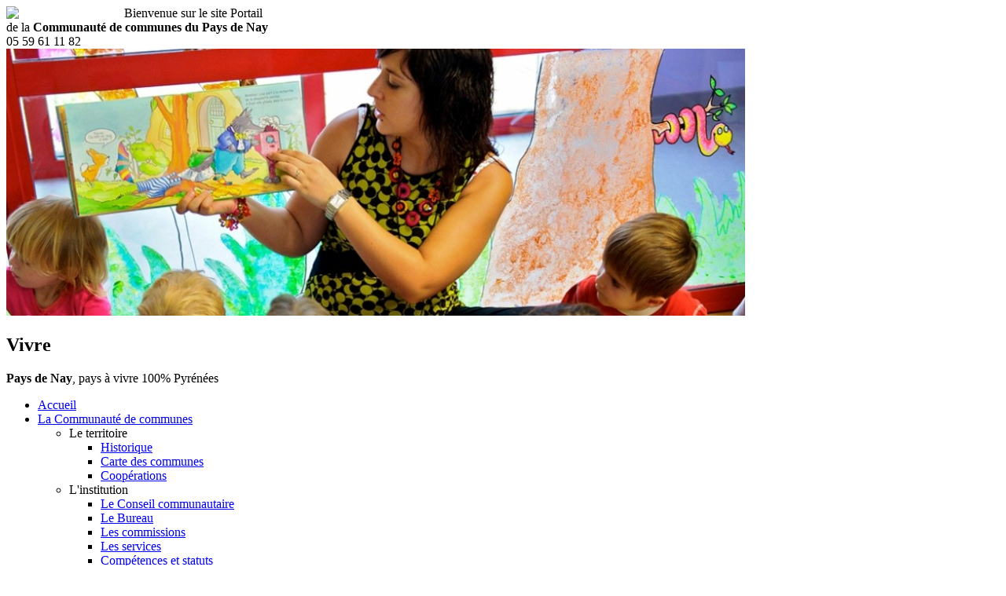

--- FILE ---
content_type: text/html; charset=utf-8
request_url: https://www.paysdenay.fr/articles/ecole-de-musique
body_size: 10788
content:
<!DOCTYPE html>
<!--[if lt IE 7]> <html prefix="og: http://ogp.me/ns#" class="no-js lt-ie9 lt-ie8 lt-ie7"> <![endif]-->
<!--[if IE 7]>    <html prefix="og: http://ogp.me/ns#" class="no-js lt-ie9 lt-ie8"> <![endif]-->
<!--[if IE 8]>    <html prefix="og: http://ogp.me/ns#" class="no-js lt-ie9"> <![endif]-->
<!--[if gt IE 8]><!-->
<html prefix="og: http://ogp.me/ns#" class='no-js'>
  <!--<![endif]-->
  
	<head>
		<meta charset='utf-8' />
		
		  <base href="https://www.paysdenay.fr/articles/ecole-de-musique" />
  <meta http-equiv="content-type" content="text/html; charset=utf-8" />
  <meta name="keywords" content="communaute, communes, nay" />
  
  <meta name="author" content="Super User" />
  <meta property="og:url" content="https://www.paysdenay.fr/articles/ecole-de-musique" />
  <meta property="og:title" content="École de musique" />
  <meta property="og:type" content="article" />
  <meta property="og:image" content="https://www.paysdenay.fr/media/k2/items/cache/39eee751af30032eeece2f48de2de4ba_S.jpg" />
  <meta name="image" content="https://www.paysdenay.fr/media/k2/items/cache/39eee751af30032eeece2f48de2de4ba_S.jpg" />
  <meta property="og:description" content="La CCPN accompagne l’Ecole de Musique du Pays de Nay dans le cadre d’une convention d’objectifs et de moyens co-signée avec le Département pour une du..." />
  <meta name="description" content="La CCPN accompagne l’Ecole de Musique du Pays de Nay dans le cadre d’une convention d’objectifs et de moyens co-signée avec le Département pour une du..." />
  
  <title>École de musique</title>
  <link href="https://www.paysdenay.fr/xu" rel="shortlink" />
  <link href="/templates/ccpaysdenay/favicon.ico" rel="shortcut icon" type="image/vnd.microsoft.icon" />
  <link href="https://www.paysdenay.fr/recherche?format=opensearch&amp;id=37&amp;layout=item" rel="search" title="Valider Communauté de Communes du Pays de Nay" type="application/opensearchdescription+xml" />
  <link rel="stylesheet" href="/media/k2/assets/css/magnific-popup.css?v2.7.0" type="text/css" />
  <link rel="stylesheet" href="/media/k2/assets/css/k2.fonts.css?v2.7.0" type="text/css" />
  <link rel="stylesheet" href="/components/com_k2/css/k2.css?v2.7.0" type="text/css" />
  <link rel="stylesheet" href="https://www.paysdenay.fr/modules/mod_b2j_k2_calendar/tmpl/css/b2j_k2_calendar.css" type="text/css" />
  <style type="text/css">
#b2j_k2_calendar_container_module_114 .JsDatePickBox{
			width: 170px;
			min-height: 181.42857142857px;
		}
		#b2j_k2_calendar_container_module_114{
			width: 170px;
			min-height: 181.42857142857px;
		}
  </style>
  <script src="//ajax.googleapis.com/ajax/libs/jquery/1.7/jquery.min.js" type="text/javascript"></script>
  <script src="/media/k2/assets/js/jquery.magnific-popup.min.js?v2.7.0" type="text/javascript"></script>
  <script src="/media/k2/assets/js/k2.frontend.js?v2.7.0&amp;sitepath=/" type="text/javascript"></script>
  <script src="https://www.paysdenay.fr/modules/mod_b2j_k2_calendar/tmpl/js/b2j_k2_calendar.js" type="text/javascript"></script>

		
		<meta content='IE=edge,chrome=1' http-equiv='X-UA-Compatible' />
		<meta content='width=device-width' name='viewport' />
		
		<link rel="stylesheet" href="/templates/ccpaysdenay/css/newsslider.css" type="text/css" />
		<link rel="stylesheet" href='/templates/ccpaysdenay/css/fancybox/jquery.fancybox.css' />
		<link rel="stylesheet" href='/templates/ccpaysdenay/css/jquery-tree/jquery.tree.min.css' />
		<link rel="stylesheet" href="/templates/ccpaysdenay/css/main.css" type="text/css" />
		<link rel="stylesheet" href="/templates/ccpaysdenay/css/override.css" type="text/css" />
		
		<script src='//code.jquery.com/ui/1.8.24/jquery-ui.js'></script>

		<script type="text/javascript" src="/templates/ccpaysdenay/js/vendor/modernizr-2.5.3.min.js"></script>
		
		<script src='/templates/ccpaysdenay/js/vendor/jquery.tree.js'></script>
				
<!--		<script type="text/javascript" src="https://maps.google.com/maps/api/js?key=AIzaSyCRWoZ2such7Q_DTH508x8cjTqPSa8MMVs&sensor=true"></script> 
		<script src='/templates/ccpaysdenay/js/vendor/jquery.ui.map.full.min-2.js'></script>
-->
				
		<script src='/templates/ccpaysdenay/js/vendor/jquery.fancybox.pack.js'></script>

		<!-- Flux RSS -->
		<link href="/les-actualites?format=feed&amp;type=rss" rel="alternate" type="application/rss+xml" title="RSS 2.0" />
		<link href="/les-actualites?format=feed&amp;type=atom" rel="alternate" type="application/atom+xml" title="Atom 1.0" />
  

		<script>
		  (function(i,s,o,g,r,a,m){i['GoogleAnalyticsObject']=r;i[r]=i[r]||function(){
		  (i[r].q=i[r].q||[]).push(arguments)},i[r].l=1*new Date();a=s.createElement(o),
		  m=s.getElementsByTagName(o)[0];a.async=1;a.src=g;m.parentNode.insertBefore(a,m)
		  })(window,document,'script','//www.google-analytics.com/analytics.js','ga');

		  ga('create', 'UA-42746009-1', 'paysdenay.fr');
		  ga('send', 'pageview');

		</script>

	
	</head>
	
	<body>
      <div id='fb-root'></div><script type='text/javascript'>

      // Load the SDK Asynchronously
      (function(d){
      var js, id = 'facebook-jssdk'; if (d.getElementById(id)) {return;}
      js = d.createElement('script'); js.id = id; js.async = true;
      js.src = '//connect.facebook.net/fr_FR/all.js';
      d.getElementsByTagName('head')[0].appendChild(js);
    }(document));

    </script>
	
		<div id='container-header'>
			
			<div id='decoration-dessous'></div>
			<div id='decoration-dessus'></div>
			
			<header>
				
				<div id='header-top'>
					
					<a class='' href='/' title='Communauté de Communes du Pays de Nay'><img src="/templates/ccpaysdenay/img/PAYSDENAY-LOGO_BLANC.png" width="150" style="float: left"></a>
					
					<div class='bienvenue'>
						Bienvenue sur le site Portail <br /> de la <strong>Communauté de communes du Pays de Nay</strong>
					</div>
					
					<div class='telephone'>
						<span></span>
						05 59 61 11 82
					</div>
					
				</div>
				
				<!-- Header (images & text) -->
									


<div id='header-image'>
	<img src="/timthumb.php?h=340&w=940&src=/media/k2/items/cache/267b1948fa84309bc99f9c0289cabe44_XL.jpg" alt="Vivre"/>
</div>

<div id='encart-image'>
	<h2>Vivre</h2>
	
	<p><strong>Pays de Nay</strong>, pays à vivre 100% Pyrénées</p>
	
			<a class='suite' href='/vivre' title="Sommaire &quot;Vivre&quot;"></a>
		
</div>

								
				<!-- Menu principal -->
				
<ul  id="menu">
<li class="home">
<a href="/" >Accueil</a>
</li>
<li class="communaute">
<a href="/la-communaute-de-communes" title="La Communauté de communes du Pays de Nay" >La Communauté de communes</a>
<ul>
<li>
<a title="Le territoire" >Le territoire</a>
<ul>
<li>
<a href="/articles/historique" title="Historique" >Historique</a>
</li>
<li>
<a href="/articles/cartographie-des-communes" title="Carte des communes" >Carte des communes</a>
</li>
<li>
<a href="/articles/cooperations" title="Coopérations" >Coopérations</a>
</li></ul></li>
<li>
<a title="L'institution" >L'institution</a>
<ul>
<li>
<a href="/articles/les-elus" title="Le Conseil communautaire" >Le Conseil communautaire</a>
</li>
<li>
<a href="/articles/le-bureau" >Le Bureau</a>
</li>
<li>
<a href="/articles/les-commissions" title="Les commissions" >Les commissions</a>
</li>
<li>
<a href="/articles/organigramme" title="Les services" >Les services</a>
</li>
<li>
<a href="/articles/competences-et-statuts" title="Compétences et Statuts" >Compétences et statuts</a>
</li></ul></li>
<li>
<a title="Budget" >Le budget</a>
<ul>
<li>
<a href="/articles/le-budget-2015" >Budget 2015</a>
</li>
<li>
<a href="/communaute-communes-nay/2012-10-23-10-41-17/budget-2016" >Budget 2016</a>
</li>
<li>
<a href="/communaute-communes-nay/2012-10-23-10-41-17/budget-2017" >Budget 2017</a>
</li>
<li>
<a href="/communaute-communes-nay/2012-10-23-10-41-17/budget-2018" >Budget 2018</a>
</li>
<li>
<a href="/communaute-communes-nay/2012-10-23-10-41-17/budget-2019" >Budget 2019</a>
</li>
<li>
<a href="/communaute-communes-nay/2012-10-23-10-41-17/budget-2020" >Budget 2020</a>
</li>
<li>
<a href="/communaute-communes-nay/2012-10-23-10-41-17/budget-2021" >Budget 2021</a>
</li>
<li>
<a href="/communaute-communes-nay/2012-10-23-10-41-17/budget-2022" >Budget 2022</a>
</li>
<li>
<a href="/communaute-communes-nay/2012-10-23-10-41-17/le-budget-2023" >Budget 2023</a>
</li>
<li>
<a href="/communaute-communes-nay/2012-10-23-10-41-17/budget-2024" >Budget 2024</a>
</li>
<li>
<a href="/communaute-communes-nay/2012-10-23-10-41-17/budget-2025" >Budget 2025</a>
</li></ul></li>
<li>
<a >L’Intercommunalité aujourd’hui</a>
<ul>
<li>
<a href="/communaute-communes-nay/l-intercommunalite-aujourd-hui/i-un-mouvement-continu-depuis-le-xixe-siecle" >I.- Un mouvement continu depuis le XIXe siècle</a>
</li>
<li>
<a href="/communaute-communes-nay/l-intercommunalite-aujourd-hui/ii-comment-ca-marche-les-instances-de-la-ccpn" >II.- Comment ça marche ? Les instances de la CCPN</a>
</li>
<li>
<a href="/communaute-communes-nay/l-intercommunalite-aujourd-hui/iii-les-competences-de-la-ccpn-qui-fait-quoi" >III. Les compétences de la CCPN: qui fait quoi?</a>
</li></ul></li></ul></li>
<li class="vivre">
<a href="/vivre" title="Vivre en Pays de Nay" >Vivre</a>
<ul>
<li>
<a title="Petite enfance et jeunesse" >Petite enfance</a>
<ul>
<li>
<a href="/articles/creches-ram-ludotheque" title="Crèches - RAM - Ludothèque" >Crèches</a>
</li>
<li>
<a href="/vivre/petite-enfance-et-jeunesse/le-relais-des-deux-gaves" >Relais d’assistantes maternelles</a>
</li>
<li>
<a href="/vivre/petite-enfance-et-jeunesse/le-lieu-d-accueil-enfants-parents" >Le Lieu d'Accueil Enfants Parents</a>
</li></ul></li>
<li>
<a href="/" >Jeunesse</a>
<ul>
<li>
<a href="/articles/activites-pour-les-enfants-et-les-jeunes" title="Activités enfants - jeunes" >Activités enfants - jeunes</a>
</li>
<li>
<a href="/articles/accueils-de-loisirs-sans-hebergement" title="ALSH" >Accueils de loisirs sans hébergement - ALSH</a>
</li>
<li>
<a href="/vivre/2017-09-07-19-46-08/info-jeunes" >Info jeunes</a>
</li></ul></li>
<li>
<a title="Services aux personnes" >Services aux personnes</a>
<ul>
<li>
<a href="/articles/portage-de-repas-a-domicile" title="Portage de repas" >Portage de repas</a>
</li>
<li>
<a href="/articles/mobi-pays-de-nay-64-le-petit-bus" title="Transport à la demande" >Transport à la demande</a>
</li></ul></li>
<li>
<a title="Habitat" >Habitat et cadre de vie</a>
<ul>
<li>
<a href="/articles/politique-communautaire-pour-lhabitat" title="Politique communautaire" >Politique communautaire et projets</a>
</li>
<li>
<a href="/articles/pig-home-64" >Espace conseil France Rénov </a>
</li>
<li>
<a href="/articles/charte-architecturale-et-paysagere" >Paysages</a>
</li>
<li>
<a href="/articles/residence-habitat-jeunes-a-bordes" title="Habitat jeunes" >Résidence Terre d’Envol</a>
</li>
<li>
<a href="/articles/ladil" title="ADIL" >Permanences ADIL 64</a>
</li></ul></li>
<li>
<a >Urbanisme</a>
<ul>
<li>
<a href="/vivre/2017-11-14-22-11-26/competences-urbanisme" >Compétences en Urbanisme</a>
</li>
<li>
<a href="/vivre/urbanisme" >Instructions Droit des sols</a>
</li>
<li>
<a href="/vivre/2017-11-14-22-11-26/scot-du-pays-de-nay" >SCoT du Pays de Nay</a>
</li></ul></li>
<li>
<a title="Gestion des déchets" >Gestion des déchets</a>
<ul>
<li>
<a href="/articles/presentation-du-service-de-gestion-des-dechets" >Service déchets et contact</a>
</li>
<li>
<a href="/articles/collecte-des-ordures-menageres" title="Collecte des déchets" >Ordures Ménagères</a>
</li>
<li>
<a href="/articles/tri-selectif" title="Tri sélectif" >Tri sélectif</a>
</li>
<li>
<a href="/articles/emballages-en-verre" title="Déchets en verre" >Emballages en verre</a>
</li>
<li>
<a href="/articles/le-compostage" >Compostage individuel</a>
</li>
<li>
<a href="/articles/les-dechetteries" title="Déchetteries" >Déchetteries</a>
</li>
<li>
<a href="/articles/les-dasri" title="Déchets à risques infectieux" >Déchets de Soins à Risques Infectieux (DASRI)</a>
</li>
<li>
<a href="/articles/les-textiles" title="Déchets textiles" >Récupération des textiles</a>
</li>
<li>
<a href="/articles/dechets-dequipement-electriques-et-electroniques-deee" >Déchets d’Equipement Electriques et Electroniques</a>
</li>
<li>
<a href="/articles/actions-de-prevention-et-de-sensibilisation" >Actions de prévention et de sensibilisation</a>
</li></ul></li>
<li>
<a href="/articles/eau-et-assainissement" title="Assainissement individuel" >Eau et Assainissement</a>
<ul>
<li>
<a href="/articles/spanc" title="Les missions du SPANC" >Assainissement Non Collectif -  SPANC</a>
</li>
<li>
<a href="/articles/assainissement-collectif-sapan" title="Les compétences" >Assainissement Collectif et Eau potable</a>
</li>
<li>
<a href="/vivre/assainissement-individuel/le-seapan-historique" >Le SEAPaN | Historique</a>
</li>
<li>
<a >Eaux pluviales</a>
</li></ul></li>
<li>
<a href="/vivre/forets" >Forêts</a>
</li>
<li>
<a href="/vivre/espace-de-vie-sociale" >Espace de vie sociale</a>
</li>
<li>
<a href="/vivre/contrat-local-de-sante" >Contrat Local de Santé</a>
</li>
<li>
<a href="/vivre/2012-09-18-17-43-12/transition-energetique-et-pcaet" >Transition climatique</a>
</li></ul></li>
<li class="entreprendre">
<a href="/entreprendre" title="Entreprendre en Pays de Nay" >Entreprendre</a>
<ul>
<li>
<a title="Zones d'activités" >Zones d'activités</a>
<ul>
<li>
<a href="/articles/pae-monplaisir" title="PAE Monplaisir" >PAE Monplaisir</a>
</li>
<li>
<a href="/articles/aeropolis" title="Aéropolis" >Aéropolis</a>
</li>
<li>
<a href="/articles/batiment-relais" title="Bâtiment relais" >Bâtiment relais</a>
</li></ul></li>
<li>
<a title="Conseils et accompagnement" >Conseils et accompagnement</a>
<ul>
<li>
<a href="/articles/informations-pratiques" title="Informations pratiques" >Informations pratiques</a>
</li>
<li>
<a href="/articles/emploi" >Emploi</a>
</li></ul></li>
<li>
<a title="Commerce et artisanat" >Commerce et artisanat</a>
<ul>
<li>
<a href="/articles/etude-commerce" title="Etude commerces" >Etude commerce</a>
</li>
<li>
<a href="/entreprendre/2012-10-24-10-15-12/uppn" >UPPN</a>
</li></ul></li>
<li>
<a href="/entreprendre/fonds-europeens" >Fonds Européens</a>
</li></ul></li>
<li class="decouvrir active">
<a href="/decouvrir" title="Découvrir en Pays de Nay" >Découvrir</a>
<ul>
<li class="active">
<a title="Culture et Loisirs" >Culture et Loisirs</a>
<ul>
<li>
<a href="/decouvrir/2012-09-18-17-41-14/programme-saison-culture" >Programme Saison Culture</a>
</li>
<li>
<a href="/articles/lecture-publique" title="Lecture publique" >Réseau des bibliothèques</a>
</li>
<li>
<a href="/decouvrir/2012-09-18-17-41-14/ludotheque" >Ludothèque</a>
</li>
<li class="current active">
<a href="/articles/ecole-de-musique" title="Ecole de Musique" >Ecole de Musique</a>
</li>
<li>
<a href="/articles/nayart" title="Partenariat Nayart/Communauté" >Partenariat Nayart/CCPN</a>
</li></ul></li>
<li>
<a title="La piscine NAYEO" >La piscine</a>
<ul>
<li>
<a href="/articles/piscine-nayeo" title="La piscine NAYEO et la CCPN" >NAYEO</a>
</li></ul></li>
<li>
<a title="L'Office de Tourisme" >L'Office de Tourisme</a>
<ul>
<li>
<a href="/articles/pays-de-nay-100-bearn" title="Pays de Nay, 100% Béarn" >Pays de Nay, la pause Pyrénées</a>
</li>
<li>
<a href="/articles/office-de-tourisme" title="L'Office de Tourisme" >L'Office de Tourisme</a>
</li>
<li>
<a href="/articles/developpement-touristique" title="L'engagement de la CCPN" >Développement touristique</a>
</li></ul></li>
<li>
<a title="Le plan local de randonnées" >Itinéraires de randonnées du Pays de Nay</a>
<ul>
<li>
<a href="/articles/randonnees-en-pays-de-nay" title="Les itinéraires" >Les itinéraires</a>
</li>
<li>
<a href="/decouvrir/plan-local-de-rendonnees/veloroute-bayonne-perpignan" >Véloroute Bayonne Perpignan – tronçon du Pays de Nay </a>
</li></ul></li>
<li>
<a title="Vie associative" >Vie associative</a>
<ul>
<li>
<a href="/articles/dossier-de-demande-de-subvention" title="Dossier de demande de subventions" >Dossier de demande de subvention</a>
</li></ul></li>
<li>
<a href="/decouvrir/patrimoine-rural" title="Patrimoine rural non protégé" >Patrimoine</a>
<ul>
<li>
<a href="/decouvrir/patrimoine-rural/decouvrir-patrimoine-du-pays-de-nay" >Découvrir le patrimoine du Pays de Nay</a>
<ul>
<li>
<a href="/decouvrir/patrimoine-rural/decouvrir-patrimoine-du-pays-de-nay/les-sites-paysages-et-monuments" >Les Sites, Paysages et Monuments</a>
</li>
<li>
<a href="/decouvrir/patrimoine-rural/decouvrir-patrimoine-du-pays-de-nay/les-savoir-faire" >Les Savoir-faire</a>
</li>
<li>
<a href="/decouvrir/patrimoine-rural/decouvrir-patrimoine-du-pays-de-nay/les-personnages-celebres" >Les personnages célèbres</a>
</li></ul></li>
<li>
<a href="/decouvrir/patrimoine-rural/la-protection-du-patrimoine-dispositifs-d-aides-reglements-et-formulaires" >La protection du patrimoine : dispositifs d’aides règlements et formulaires</a>
</li>
<li>
<a href="/decouvrir/patrimoine-rural/les-actions-de-valorisation-et-offre-touristique-patrimoniale" >Les actions de valorisation et offre touristique patrimoniale</a>
</li></ul></li></ul></li>
</ul>

				
			</header>
			
			<div id='bottom-header'></div>
			
		</div>
		
		<div id='main-container'>

			<div id='main' role='main'>
			
				<div class="breadcrumb" style="margin:0 0 20px 0;">
					
<div class="breadcrumbs">
<a href="/" class="pathway">Accueil</a> :: <a href="/decouvrir" class="pathway">Découvrir</a> :: <a href="#" class="pathway">Culture et Loisirs</a> :: <span>Ecole de Musique</span></div>

				</div>
			
        		<div id='sidebar-left'>

					
<ul class='menu-categories'>
<li class="active">
<a title="Culture et Loisirs" >Culture et Loisirs</a>
<ul>
<li>
<a href="/decouvrir/2012-09-18-17-41-14/programme-saison-culture" >Programme Saison Culture</a>
</li>
<li>
<a href="/articles/lecture-publique" title="Lecture publique" >Réseau des bibliothèques</a>
</li>
<li>
<a href="/decouvrir/2012-09-18-17-41-14/ludotheque" >Ludothèque</a>
</li>
<li class="current active">
<a href="/articles/ecole-de-musique" title="Ecole de Musique" >Ecole de Musique</a>
</li>
<li>
<a href="/articles/nayart" title="Partenariat Nayart/Communauté" >Partenariat Nayart/CCPN</a>
</li></ul></li>
<li>
<a title="La piscine NAYEO" >La piscine</a>
<ul>
<li>
<a href="/articles/piscine-nayeo" title="La piscine NAYEO et la CCPN" >NAYEO</a>
</li></ul></li>
<li>
<a title="L'Office de Tourisme" >L'Office de Tourisme</a>
<ul>
<li>
<a href="/articles/pays-de-nay-100-bearn" title="Pays de Nay, 100% Béarn" >Pays de Nay, la pause Pyrénées</a>
</li>
<li>
<a href="/articles/office-de-tourisme" title="L'Office de Tourisme" >L'Office de Tourisme</a>
</li>
<li>
<a href="/articles/developpement-touristique" title="L'engagement de la CCPN" >Développement touristique</a>
</li></ul></li>
<li>
<a title="Le plan local de randonnées" >Itinéraires de randonnées du Pays de Nay</a>
<ul>
<li>
<a href="/articles/randonnees-en-pays-de-nay" title="Les itinéraires" >Les itinéraires</a>
</li>
<li>
<a href="/decouvrir/plan-local-de-rendonnees/veloroute-bayonne-perpignan" >Véloroute Bayonne Perpignan – tronçon du Pays de Nay </a>
</li></ul></li>
<li>
<a title="Vie associative" >Vie associative</a>
<ul>
<li>
<a href="/articles/dossier-de-demande-de-subvention" title="Dossier de demande de subventions" >Dossier de demande de subvention</a>
</li></ul></li>
<li>
<a href="/decouvrir/patrimoine-rural" title="Patrimoine rural non protégé" >Patrimoine</a>
<ul>
<li>
<a href="/decouvrir/patrimoine-rural/decouvrir-patrimoine-du-pays-de-nay" >Découvrir le patrimoine du Pays de Nay</a>
<ul>
<li>
<a href="/decouvrir/patrimoine-rural/decouvrir-patrimoine-du-pays-de-nay/les-sites-paysages-et-monuments" >Les Sites, Paysages et Monuments</a>
</li>
<li>
<a href="/decouvrir/patrimoine-rural/decouvrir-patrimoine-du-pays-de-nay/les-savoir-faire" >Les Savoir-faire</a>
</li>
<li>
<a href="/decouvrir/patrimoine-rural/decouvrir-patrimoine-du-pays-de-nay/les-personnages-celebres" >Les personnages célèbres</a>
</li></ul></li>
<li>
<a href="/decouvrir/patrimoine-rural/la-protection-du-patrimoine-dispositifs-d-aides-reglements-et-formulaires" >La protection du patrimoine : dispositifs d’aides règlements et formulaires</a>
</li>
<li>
<a href="/decouvrir/patrimoine-rural/les-actions-de-valorisation-et-offre-touristique-patrimoniale" >Les actions de valorisation et offre touristique patrimoniale</a>
</li></ul></li>
</ul>


<div class="custom"  >
	<p><a id="vue-360" href="http://www.balloide-photo.com/panovision/Nay/nay_1.html" target="_blank" title="Vue à 360° de la plaine du Pays de Nay"> </a></p></div>

<!-- <a href='#cartographie-map' class='map-fancybox' id='infos-utiles' title='Infos utiles'></a> -->

<div class='communes-list'>

	<h4>Les <strong>29</strong> communes du territoire </h4>
	
	<ul>
				<li><a href="/item/5-angais" title="Anga&iuml;s">Angaïs</a></li>
				<li><a href="/item/359-arbeost" title="Arb&eacute;ost">Arbéost</a></li>
				<li><a href="/item/6-arros-de-nay" title="Arros de Nay">Arros de Nay</a></li>
				<li><a href="/item/28-arthez-dasson" title="Arthez d&#039;Asson">Arthez d'Asson</a></li>
				<li><a href="/item/670-assat" title="Assat">Assat</a></li>
				<li><a href="/item/27-asson" title="Asson">Asson</a></li>
				<li><a href="/item/7-baliros" title="Baliros">Baliros</a></li>
				<li><a href="/item/8-baudreix" title="Baudreix">Baudreix</a></li>
				<li><a href="/item/9-benejacq" title="B&eacute;n&eacute;jacq">Bénéjacq</a></li>
				<li><a href="/item/10-beuste" title="Beuste">Beuste</a></li>
				<li><a href="/item/11-boeil-bezing" title="Boeil Bezing">Boeil Bezing</a></li>
				<li><a href="/item/12-borderes" title="Bord&egrave;res">Bordères</a></li>
				<li><a href="/item/13-bordes" title="Bordes">Bordes</a></li>
				<li><a href="/item/14-bourdettes" title="Bourdettes">Bourdettes</a></li>
				<li><a href="/item/15-bruges" title="Bruges-Capbis-Mifaget">Bruges-Capbis-Mifaget</a></li>
				<li><a href="/item/16-coarraze" title="Coarraze">Coarraze</a></li>
				<li><a href="/item/362-ferrieres" title="Ferri&egrave;res">Ferrières</a></li>
				<li><a href="/item/17-haut-de-bosdaros" title="Haut de Bosdarros">Haut de Bosdarros</a></li>
				<li><a href="/item/18-igon" title="Igon">Igon</a></li>
				<li><a href="/item/772-labatmale" title="Labatmale">Labatmale</a></li>
				<li><a href="/item/19-lagos" title="Lagos">Lagos</a></li>
				<li><a href="/item/20-lestelle-betharam" title="Lestelle B&eacute;tharram">Lestelle Bétharram</a></li>
				<li><a href="/item/21-mirepeix" title="Mirepeix">Mirepeix</a></li>
				<li><a href="/item/22-montaut" title="Montaut">Montaut</a></li>
				<li><a href="/item/671-narcastet" title="Narcastet">Narcastet</a></li>
				<li><a href="/item/23-nay" title="Nay">Nay</a></li>
				<li><a href="/item/24-pardies-pietat" title="Pardies Pi&eacute;tat">Pardies Piétat</a></li>
				<li><a href="/item/25-saint-abit" title="Saint Abit">Saint Abit</a></li>
				<li><a href="/item/26-saint-vincent" title="Saint Vincent">Saint Vincent</a></li>
			</ul>
	
</div>

				
				</div>
				
				
				<div id='main-center'>

										
					
<div id="system-message-container">
</div>
					
<div id='content' class="">

	<!-- Start K2 Item Layout -->
	<span id="startOfPageId37"></span>

	<!-- Item title -->
	<h1>École de musique</h1>

	<div class='addthis_container '>
		<a class='addthis_button' href='http://www.addthis.com/bookmark.php?v=300&amp;amp;pubid=ra-4eea08e3124d874c'>
			<img alt='Partager' height='16' src='http://s7.addthis.com/static/btn/v2/lg-share-fr.gif' style='border:0' width='125' />
		</a>
	</div>
	
	
				
			<!-- Item introtext -->
			 <div class='introduction'>
			<p>La CCPN accompagne l’Ecole de Musique du Pays de Nay dans le cadre d’une convention d’objectifs et de moyens co-signée avec le Département pour une durée de 3 ans.</p>
			</div>
			
				
		  	  
		  
				
						<!-- Item Image -->
			<div class="itemImageBlock">

			  <span class="itemImage">
				<a class="modal" rel="{handler: 'image'}" href="/media/k2/items/cache/39eee751af30032eeece2f48de2de4ba_XL.jpg" title="Agrandir l'image">
					<img src="/media/k2/items/cache/39eee751af30032eeece2f48de2de4ba_M.jpg" alt="Enseignement musical" style="width:450px; height:auto;" />
				</a>
			  </span>

			  			  <!-- Image caption -->
			  <span class="itemImageCaption">Enseignement musical</span>
			  
			  
			  <div class="clr"></div>
			</div>
					
			<!-- Item fulltext -->
			
<div>
<p>Cette convention s'inscrit dans les objectifs du nouveau schéma départemental de développement des enseignements artistiques auquel adhère la Communauté de communes, qui cible plusieurs points :</p>
</div>
<div>
<ul>
<li>L’éveil musical, la formation musicale et de pratiques instrumentales auprès de tout public, les jeunes, les enfants et les adolescents constituant la cible prioritaire,</li>
<li>Le développement des classes d’ensemble pour favoriser la pratique collective,</li>
<li>La contribution à l’animation sur le territoire auprès des différents publics,</li>
<li>Le partenariat avec les différents acteurs culturels et associatifs du territoire,</li>
<li>Le développement des animations en milieu scolaire,</li>
<li>Les activités dans le cadre des T.A.P.</li>
</ul>
</div>
<div>
<p> </p>
<p>L’École de musique gérée par une association s’adresse aux enfants, aux adolescents et aux adultes. Les locaux  mis à disposition par la commune de Coarraze se situent au sein de la Maison des Assos. <span style="font-family: Times New Roman; font-size: medium;"> </span>Sauf pour les élèves inscrits en éveil, l’enseignement se compose d’une classe collective de Formation Musicale (FM) et d’une classe individuelle consacrée à l’apprentissage de l’instrument.</p>
<p>Dès que possible, l’élève est encouragé à intégrer un des ensembles instrumentaux proposés.</p>
<p><span style="font-family: Times New Roman; font-size: medium;"> </span></p>
<p><strong><span style="text-decoration: underline;">Classe collective d’une heure :</span></strong><span style="text-decoration: underline;"> Formation Musicale : </span></p>
<p>- Eveil musical pour les 5/6 ans (sans instrument) – GS - CP</p>
<p>- Initiation musicale (possibilité de commencer l’instrument)– CE1</p>
<p>- Cycle 1 : FM1, FM2, FM3, FM4</p>
<p>- Cycle 2 : ateliers de création musicale <em>et d’ensemble</em> ou ateliers claviers</p>
<p>- Formation musicale pour les adultes</p>
<p><span style="font-family: Times New Roman; font-size: medium;"> </span></p>
<p><strong><span style="text-decoration: underline;">Classe individuelle de 30 minutes</span></strong><strong> :</strong> apprentissage de l’instrument</p>
<p>L’apprentissage de l’instrument s’accompagne obligatoirement de la FM</p>
<p><span style="font-family: Times New Roman; font-size: medium;"> </span></p>
<p><strong><span style="text-decoration: underline;">Instruments enseignés</span></strong><strong> :</strong></p>
<p>-     Clarinette</p>
<p>-      Harpe celtique</p>
<p>-      Batterie</p>
<p>-      Flûte à bec</p>
<p>-      Flûte traversière</p>
<p>-      Piano</p>
<p>-      Saxophone</p>
<p>-      Trompette</p>
<p>-      Violon</p>
<p>-       Guitare classique</p>
<p>-      Guitare électrique</p>
<p><span style="text-decoration: line-through;"> </span></p>
<p>-      <span style="text-decoration: underline;">Ensembles instrumentaux</span> : Atelier de création musicale et d’ensemble, guitares, Harmonie, Claviers.</p>
<p><span style="font-family: Times New Roman; font-size: medium;"> <span style="font-family: Times New Roman; font-size: medium;"> </span></span></p>
<p><strong><span style="text-decoration: underline;">Tarifs</span></strong><strong> :</strong></p>
<p><span style="text-decoration: underline;">Droit d'adhésion annuel et par famille</span>:</p>
<p>Habitant de la C.C. du Pays de Nay : 20 €  -  Extérieur : 30 €</p>
<p> </p>
<p><span style="text-decoration: underline;">Cotisations trimestrielles</span> :</p>
<p>Formation Musicale sans instrument (Eveil, Initiation..): 60 €</p>
<p>FM + instrument : 160 €</p>
<p>2eme instrument : 120 €</p>
<p>Supplément Ensemble pour élève inscrit : 10 €</p>
<p>Ensemble pour élève extérieur : 60 €</p>
<p> </p>
<p>10 % de réduction pour le 2ème enfant, 20% pour le 3ème et les suivants.</p>
<p>La plus forte réduction s'applique sur le tarif le moins élevé.</p>
<p> </p>
<p>Les chèques doivent être remis lors de l'inscription. Ils seront débités en septembre, janvier et avril.</p>
<p>Sauf cas de force majeure, toute année commencée est due.</p>
<p><strong> </strong></p>
<p><strong>Ecole de Musique du Pays de Nay</strong></p>
<p>Maison des Assos</p>
<p>1 Rue Léo Lagrange</p>
<p>64800 COARRAZE</p>
<p>07.84.62.93.36</p>
<p> </p>
<p><strong><span style="text-decoration: underline;">Retrouvez  et suivez l’actualité de l’Ecole de Musique du Pays de Nay</span></strong> :</p>
<p>Site internet : <a href="https://empn64800.wixsite.com/empn">https://empn64800.wixsite.com/empn</a></p>
</div>
<p> </p>
				
	

	<div class="clr"></div>

		  

		  


		<div class="itemBackToTop">
		<a class="k2Anchor" href="/articles/ecole-de-musique#startOfPageId37">
			Haut de page		</a>
	</div>
	
	<div class="clr"></div>
	
</div>


<!-- JoomlaWorks "K2" (v2.7.0) | Learn more about K2 at http://getk2.org -->



											

					
				</div>
				
				<div id='sidebar-right'>
				
					

<form action="/articles/ecole-de-musique" method="post"  id='search'>
	
	<input name="searchword" id="mod-search-searchword" placeholder='Rechercher' type='text' />
	
	<input type='submit' value='Rechercher' />
	
	<input type="hidden" name="task" value="search" />
	<input type="hidden" name="option" value="com_search" />
	<input type="hidden" name="Itemid" value="137" />

</form>

		  
					<div class='menu-services'>
						
						<h4>Services en ligne</h4>
						
						<ul>
							<li class='paiement'><a href='/paiement-creche' title='Paiement crèches'><span></span>Paiement crèche</a></li>
							<li class='paiement'><a href='/paiement-repas' title='Paiement repas'><span></span>Paiement repas</a></li>
							<li class='paiement'><a href='https://paysdenay.taxesejour.fr/' title='Taxe de séjour' target="_blank"><span></span>Taxe de séjour</a></li>
							<li class='marches'><a href='/marches-publics' title='Marchés publics'><span></span>Marchés publics</a></li>
						</ul>
						
					</div>
					
					<div class='menu-clic'>
						
						<h4>En 1 clic</h4>
						
						<ul>
<!--							<li class='agenda'><a href='/les-actualites' title='Agenda'><span></span>Actualités</a></li> -->
							<li class='kiosque'><a href='/kiosque' title='Le kiosque'><span></span>Le kiosque</a></li>
							<li class='cartographie'><a href='/communaute-communes-nay/le-territoire/carte-des-communes' title='Cartographie'><span></span>Cartographie</a></li>
							<!--
							<li class='annuaires'><a href='#' title='Annuaires'><span></span>Annuaires</a></li>
							-->
							<li class='liens'><a href='/liens-utiles' title='Liens utiles'><span></span>Liens utiles</a></li>
							<li class='contact'><a href='/contact' title='Contact'><span></span>Contact</a></li>
							<li class='vue'><a href='http://www.balloide-photo.com/panovision/Nay/nay_1.html' targe='blank' title='Vue à 360° de la Plaine de Nay'><span></span>Vue à 360°</a></li>
							<li class='cartographie'><a href='/offres-d-emploi' title='Emploi'><span></span>Les offres d'emploi</a></li>
							<li class='liens'><a href='/enquetes-publiques' title='Enquêtes publiques'><span></span>Enquête publique</a></li>
							<li class='kiosque'><a href="https://emag.paysdenay.fr/" title='Emag'><span></span>E-Mag</a></li>
							
						</ul>
			
					</div>
					
					<!--[if gte IE 9]>
  <style type="text/css">
    .gradient {
       filter: none;
    }
  </style>
<![endif]-->

<style type="text/css">

</style>
<div id="b2j_k2_calendar_container_module_114" class="b2j_k2_calendar_container_module b2j_">
    <div class="loading"></div>
</div>

<script type="text/javascript">

    var $b2j = jQuery.noConflict();
	
    $b2j(document).ready(function() {
	
        if (1) {
		
            var now_time = Math.floor(new Date().getTime() / 1000);
			
            $b2j("#b2j_k2_calendar_container_module_114 .loading").show();
			
            $b2j.post("https://www.paysdenay.fr/modules/mod_b2j_k2_calendar/tmpl/get_items.php", {
                now_time: now_time,
                auth: "58c06b1652ea9320a7fbdff7a4462b06",
                last_refresh: "2026-01-18 08:10:29",
                k2_category: '36'
            },   
            function(data) {
			
                if (data != ""){
                    var items = JSON.parse(data);
               
                    var calendar_object = new JsDatePick({
                        items: items,
                        month_names:'["Janvier","F\u00e9vrier","Mars","Avril","Mai","Juin","Juillet","Ao\u00fbt","Septembre","Octobre","Novembre","D\u00e9cembre"]',
                        weekday_names:'["Di","Lu","Ma","Me","Je","Ve","Sa"]',
                        width:170,
                        target:"b2j_k2_calendar_container_module_114",
                        onlyActiveDays: 1,
                        blank_url: '/component/k2/itemlist/date/year/month/day?catid=36',
						limitToToday: false
                    });
		
                    if (0) {
                        var new_obj = new Date();
                        new_obj.day = 0;
                        new_obj.month = 0;
                        new_obj.year = 0;
                        calendar_object.setSelectedDay(new_obj);
                    }
		
                    calendar_object.setOnSelectedDelegate(function(){});
					
					
                    $b2j("#b2j_k2_calendar_container_module_114 .loading").hide();
                }    
	
            });
			
			
        } else {
		
            var calendar_object = new JsDatePick({
                items: "",
                month_names:'["Janvier","F\u00e9vrier","Mars","Avril","Mai","Juin","Juillet","Ao\u00fbt","Septembre","Octobre","Novembre","D\u00e9cembre"]',
                weekday_names:'["Di","Lu","Ma","Me","Je","Ve","Sa"]',
                width:170,
                target:"b2j_k2_calendar_container_module_114",
                onlyActiveDays: 1,
                blank_url: 'component/k2/itemlist//date/year/month/day?catid=36',
				limitToToday: false
            });

            if (0){
                var new_obj = new Date();
                new_obj.day = 0;
                new_obj.month = 0;
                new_obj.year = 0;
                calendar_object.setSelectedDay(new_obj);
            }

            calendar_object.setOnSelectedDelegate(function(){

            });
        }
    });
</script>
					
					<a target="_blank" href='http://www.piscine-nayeo.fr/' id='piscine-nayeo' title='La piscine Nayéo'></a>
					<a target="_blank" href='http://tourisme-bearn-paysdenay.com/' id='office-tourisme' title="L'Office de Tourisme"></a>
					<a target="_blank" href='http://www.seapan.fr/' id='eau-assainissement' title="Eau et Assainissement"></a>
					<a target="_blank" href='http://culture.paysdenay.fr/' id='reseau-lecture' title="Réseau de lecture publique"></a>
					<a target="_blank" href="http://extranet.paysdenay.fr" id="espace-adherent" title="Espace adhérent"></a>
				  
				</div>
				
			</div>
			
		</div>
		
		
		<footer>
			
			<div id='footer-horaires'>
				
				

<div class="left">
<div class="title">Communauté de communes du Pays de Nay</div>
<div class="horaires"><strong class="subtitle">Horaires d'ouverture</strong><br />du lundi au vendredi<br />de 8h30 à 12h et de 14h00 à 17h</div>
</div>
<div class="coordonnees"><strong class="subtitle">Coordonnées</strong><br />250 rue Monplaisir<br />64 800 Bénéjacq<br /><br /><strong>Tél : 05 59 61 11 82</strong><br /><strong>Fax : 05 59 61 93 77</strong><br /><strong>Mail : <script type='text/javascript'>
 <!--
 var prefix = '&#109;a' + 'i&#108;' + '&#116;o';
 var path = 'hr' + 'ef' + '=';
 var addy22008 = 'c&#111;nt&#97;ct' + '&#64;';
 addy22008 = addy22008 + 'p&#97;ysd&#101;n&#97;y' + '&#46;' + 'fr';
 var addy_text22008 = 'c&#111;nt&#97;ct' + '&#64;' + 'p&#97;ysd&#101;n&#97;y' + '&#46;' + 'fr';
 document.write('<a ' + path + '\'' + prefix + ':' + addy22008 + '\'>');
 document.write(addy_text22008);
 document.write('<\/a>');
 //-->\n </script><script type='text/javascript'>
 <!--
 document.write('<span style=\'display: none;\'>');
 //-->
 </script>Cette adresse e-mail est protégée contre les robots spammeurs. Vous devez activer le JavaScript pour la visualiser.
 <script type='text/javascript'>
 <!--
 document.write('</');
 document.write('span>');
 //-->
 </script></strong></div>
				
				<div class='cartographie' >
					<a href="https://maps.app.goo.gl/PhWWksbmdo45HKHg9" target="_blank"><img style="width:210px; height:109px; border:5px solid #fff; cursor: pointer;" src='/templates/ccpaysdenay/img/ccnay_map-footer.png'></a>
					<!-- <div style="width:210px; height:109px; border:5px solid #fff;" id="map-canvas"></div> -->
				</div>
				
			</div>
		
			<div id='footer-links'>
			
				
<ul >
<li>
<a href="/plan-du-site" >Plan du site</a>
</li>
<li>
<a href="/articles/mentions-legales" >Mentions légales</a>
</li>
<li>
<a href="/contact" >Contact</a>
</li>
<li>
<a href="/kiosque" >Documentation et téléchargements</a>
</li>
<li>
<a href="/actualites" >Actualités</a>
</li>
<li>
<a href="https://demat-ampa.fr/" target="_blank" >Marchés publics</a>
</li>
<li>
<a href="/entreprendre" title="Entreprendre en Pays de Nay" >Entreprendre</a>
</li>
<li class="alias-parent-active">
<a href="/decouvrir" title="Découvrir en Pays de Nay" >Découvrir</a>
</li>
<li>
<a href="/vivre" title="Vivre en Pays de Nay" >Vivre</a>
</li>
<li>
<a href="/enquetes-publiques" >Enquêtes Publiques</a>
</li>
</ul>

								
			</div>

		</footer>
	</body>
  


	<script src='/templates/ccpaysdenay/js/vendor/jquery.accessible-news-slider.js'></script>
	<script src='/templates/ccpaysdenay/js/main.js'></script>
<!--	-->
	<script>
	  var addthis_config = {"data_track_addressbar":true, "services_compact":"facebook,twitter,email,print", "services_expanded":"facebook,twitter,email,print", "services_exclude":"linkedin"};
	</script>
	<script src='https://s7.addthis.com/js/300/addthis_widget.js#pubid=ra-4eea08e3124d874c'></script>

	
</html>

--- FILE ---
content_type: text/plain
request_url: https://www.google-analytics.com/j/collect?v=1&_v=j102&a=121300040&t=pageview&_s=1&dl=https%3A%2F%2Fwww.paysdenay.fr%2Farticles%2Fecole-de-musique&ul=en-us%40posix&dt=%C3%89cole%20de%20musique&sr=1280x720&vp=1280x720&_u=IEBAAAABAAAAACAAI~&jid=200759703&gjid=1218014344&cid=1750409797.1768723830&tid=UA-42746009-1&_gid=1266072312.1768723830&_r=1&_slc=1&z=131643486
body_size: -450
content:
2,cG-Z7EV8QS31D